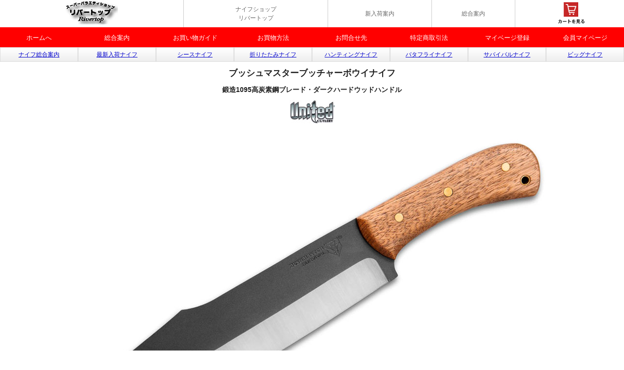

--- FILE ---
content_type: text/html
request_url: https://www.rivertop.ne.jp/rivertopsabu/nif/uc3464rt.html
body_size: 2637
content:
<!DOCTYPE HTML>
<html lang="ja">
<head>
<meta http-equiv="Content-Type" content="text/html; charset=UTF-8">
<!-- Global site tag (gtag.js) - Google Analytics -->
<script async src="https://www.googletagmanager.com/gtag/js?id=UA-36663374-1"></script>
<script>
  window.dataLayer = window.dataLayer || [];
  function gtag(){dataLayer.push(arguments);}
  gtag('js', new Date());

  gtag('config', 'UA-36663374-1');
</script>
<title>ブッシュマスターブッチャーボウイナイフ・ナイフショップ リバートップ</title>
<meta name="viewport" content="width=device-width, initial-scale=1.0">
<script src="../css/jquery.min.js"></script>
<link href="../css/responsive.css" rel="stylesheet" type="text/css">
<link href="../css/list.css" rel="stylesheet" type="text/css">

<script>
$(function(){
  $("#toggle").click(function(){
    $("#menu").slideToggle();
    return false;
  });
  $(window).resize(function(){
    var win = $(window).width();
    var p = 480;
    if(win > p){
      $("#menu").show();
    } else {
      $("#menu").hide();
    }
  });
});
</script>
<script>
window.onload = function() {
    var cnt1 = document.forms.length;
    for(var i=0;i<cnt1;i++) {
        document.forms[i].action = document.forms[i].action.replace(/(http:|https:)\/\/cart.ec-sites.jp\/cart_step/gi, "https://cart.ec-sites.jp/sp_step");
    }
    var cnt2 = document.links.length;
    for(var i=0;i<cnt2;i++) {
        document.links[i].href = document.links[i].href.replace(/(http:|https:)\/\/cart.ec-sites.jp\/cart_step/gi, "https://cart.ec-sites.jp/sp_step");
    }
}
</script>
<meta name="referrer" content="no-referrer-when-downgrade">
</head>
<body>
<ul class="nav">
  <li class="nav__item"><a href="../../index.html"><img src="../rtindex/wkanban1.jpg" alt="リバートップ" width="108" height="50"></a></li>
  <li class="nav__item"><a href="../../index.html">ナイフショップ<br>
    リバートップ</a></li>
  <li class="nav__item"><a href="../new1/newan.html">新入荷案内</a></li>
  <li class="nav__item"><a href="../rtindex/annai.html">総合案内</a></li>
  <li class="nav__item">    <form action="https://cart.ec-sites.jp/sp_step/pc/kago/es_shop_id/2640/">
<input type="image" src="https://pict1.ec-sites.jp/img/2640/icon/conf.gif" alt="カゴを確認する">
</form>
  </li>
</ul>
<div class="menu-box">
  <div id="toggle"><a href="#">メニュー</a></div>
  <ul id="menu">
    <li><a href="https://www.rivertop.ne.jp/">ホームへ</a></li>
    <li><a href="https://www.rivertop.ne.jp/rivertopsabu/rtindex/annai.html">総合案内</a></li>
    <li><a href="https://www.rivertop.ne.jp/rivertopsabu/rtindex/kago.html">お買い物ガイド</a></li>
    <li><a href="https://www.rivertop.ne.jp/rivertopsabu/rtindex/kagpinfo.html">お買物方法</a></li>
    <li><a href="https://www.rivertop.ne.jp/rivertopsabu/rtindex/info.html">お問合せ先</a></li>
    <li><a href="https://www.rivertop.ne.jp/rivertopsabu/rtindex/keiyaku.html">特定商取引法</a></li>
    <li><a href="https://cart.ec-sites.jp/cart_step/new-member/input/es_shop_id/2640/">マイベージ登録</a></li>
    <li><a href="https://cart.ec-sites.jp/cart_step/mypage/top/shid/2640/" target="_blank">会員マイページ</a></li>
  </ul>
</div>
<ul class="annai1">
  <li><a href="nifannaisp.html">ナイフ総合案内</a></li>
  <li><a href="newknife2015.html">最新入荷ナイフ</a></li>
  <li><a href="lintonta2.html">シースナイフ</a></li>
  <li><a href="presion.html">折りたたみナイフ</a></li>
  <li><a href="hanting.html">ハンティングナイフ</a></li>
  <li><a href="batafle.html">バタフライナイフ</a></li>
  <li><a href="savaival.html">サバイバルナイフ</a></li>
  <li><a href="bigll.html">ビッグナイフ</a></li>
</ul>
<br style="clear:both;">
<div class="main">
  <div class="header">
    <h1>ブッシュマスターブッチャーボウイナイフ</h1>
    <h2>鍛造1095高炭素鋼ブレード・ダークハードウッドハンドル</h2>
  </div>
  <p><img src="../logo/uc.jpg" alt="ブッシュマスターブッチャーボウイナイフ" width="93" height="50"></p>
  <p><img src="poto17/uc3464.jpg" alt="ブッシュマスターブッチャーボウイナイフ" width="1000" height="624"></p>
  <p><img src="poto17/uc3464a.jpg" alt="ブッシュマスターブッチャーボウイナイフ" width="800" height="428"></p>
  <p><img src="poto17/uc3464b.jpg" alt="ブッシュマスターブッチャーボウイナイフ" width="800" height="617"></p>
  <br>
</div>
<div class="movie-wrap">
<iframe width="560" height="315" src="https://www.youtube.com/embed/oZnH-Yd7BBM?rel=0" title="YouTube video player" frameborder="0" allow="accelerometer; autoplay; clipboard-write; encrypted-media; gyroscope; picture-in-picture" allowfullscreen></iframe>
</div>
<br>
  <p>アウドアでの切断や切り刻みの処理能力に優れたオールマイティナイフです。</p>
  <p>ブレードは切れ味鋭い1095高炭素鋼・ハンドルはダークハードウッドハンドル</p>
  <p>幅広のクリップポイントブレードで大物の処理、肉の切断などに威力を発揮します。</p>
  <p>キャンプ、ハンティングなどあらゆる場面で活躍します。  </p>
  <p>ハンティング、キャンプ、山歩きなどにいかがですか。</p>
  <p>刃付調整は当店で行いました。</p>
  <p>鍛造ハンドメイドの為多少の擦り傷等が発生する場合がございます。  </p>
  <p>全長約333mm-刃長約215mm-重さ約313g-ポケットクリップ付</p>
  <br>
  <p><span class="px24">9,800円</span>(税込10780円)注文番号NI-BR-UC-34-3464</p>
  <!-- (ブッシュマスターブッチャーボウイナイフ) ここから -->
<form method="post" action="https://cart.ec-sites.jp/sp_step/pc/pk00/">
<input type="text" name="es_item_qty" value="1" style="width:30px;vertical-align:middle;height:35px;font-size:150%;">
<input type="hidden" name="es_charset" value="sjis">

<input type="hidden" name="es_item_id" value="4567">
<input type="hidden" name="es_shop_id" value="2640">
<input type="hidden" name="es_stock_attr_flag" value="0">
<input type="hidden" name="es_submit" ><input type="image" src="https://pict1.ec-sites.jp/img/2640/icon/kago.gif" alt="カゴに入れる" style="vertical-align:middle"></form>
<!-- (ブッシュマスターブッチャーボウイナイフ) ここまで -->

  <p><br>
    </p>
  <p>鍛造ハンドメイドの為多少の擦り傷等が発生する場合がございます。 </p>
  <p><img src="../rtindex/warning.gif" alt="ナイフ通販 リバートップ" width="389" height="36"></p>
</div>
<footer> <a href="../../index.html">ホームへ</a> <a href="../rtindex/annai.html">総合案内</a> <a href="../rtindex/keiyaku.html">利用規約</a> <a href="../rtindex/info.html">お問合せ先</a> <a href="#" onClick="history.back(); return false;">戻る </a> <br>
  Copyright(C)2016 rivertop.ne.jp </footer>
</body>
</html>

--- FILE ---
content_type: text/css
request_url: https://www.rivertop.ne.jp/rivertopsabu/css/responsive.css
body_size: 1594
content:
@charset "UTF-8";

html,body,div,span,applet,object,iframe,h1,h2,h3,h4,h5,h6,p,blockquote,pre,a,abbr,acronym,address,big,cite,code,del,dfn,em,img,ins,kbd,q,s,samp,small,strike,strong,sub,sup,tt,var,b,u,i,center,dl,dt,dd,ol,ul,li,fieldset,form,label,legend,table,caption,tbody,tfoot,thead,tr,th,td,article,aside,canvas,details,embed,figure,figcaption,footer,header,hgroup,menu,nav,output,ruby,section,summary,time,mark,audio,video{margin:0;padding:0;border:0;font-size:100%;font:inherit;vertical-align:baseline;}article,aside,details,figcaption,figure,footer,header,hgroup,menu,nav,section{display:block;}body{line-height:1;}ol,ul{list-style:none;}blockquote,q{quotes:none;}blockquote:before,blockquote:after,q:before,q:after{content:'';content:none;}table{border-collapse:collapse;border-spacing:0;}


body { margin: 0; padding: 0; color: #222;line-height: 1.5;text-align: center; font-size : 14px; font-family: "游ゴシック", YuGothic, "ヒラギノ角ゴ Pro", "Hiragino Kaku Gothic Pro", "メイリオ", "Meiryo", sans-serif;
font-weight: 500; 
}
a:link {color:#0000cd;} /*未訪問のリンクの色*/
a:visited {color:#6633ff;} /*訪問済みのリンクの色*/
a:hover {color:#000000; background:#d3d3d3;} /*カーソルが乗っているリンクの色*/
a:active {color:#ff0000;} /*クリック中のリンクの色*/

/* ロゴ */
.nav {
    display: table;
    width: 100%; max-width: 100%; margin: 0 auto; padding: 0 0 0;
    background: #FFF;
}
.nav__item {
    display: table-cell;
    text-align: center;
    vertical-align: middle;
}
.nav__item + .nav__item {
    border-left: 1px solid #CCC;
}
.nav__item a {
    display: block;
    
    color: #666;
    text-decoration: none;
    font-size: 12px;
}

.header { width: 100%; max-width: 100%; margin: 0 auto; padding: 0 0 0; }
h1 { margin: 0; padding: 0 10px 10px; font-size: 18px; font-weight: 700;}
h2 { margin: 0; padding: 0 10px 10px; font-size: 14px; font-weight: 600; }

.main {
  clear: both;
  width: 100%;
  max-width: 100%;
  margin: 0 auto;
  padding: 10px 0;
  background: #fff;
  text-align: center;
}
footer {
padding: 0;
font-size : 12px;
background-color:#eee;
border: 5px solid #fff;
text-align: center;
}

img{
max-width: 100%;
height: auto;
width : auto;
border: 0px;
}
#container{
width:100%;
}

.px24 {
	font-size: 20px;
	font-weight: bold;
	color: #FF0000;
}


.px10 {
	font-size: 11px;
	color: #000000;
}

#menu{
  width: 100%;
  max-width: 100%;
  margin: 0 auto;
  padding: 0;
  font-size : 13px;
}
#menu li{
  display: block;
  float: left;
  width: 12.5%;
  margin: 0;
  padding: 0; }
#menu li a{
  display: block;
  padding: 12px 0 10px;
  background: #f00;
  color: #fff;
  text-align: center;
  text-decoration: none;
}
#menu li a:hover{
  background: #444;
}
#toggle{ 
 display: none;
}

.led {color: #FF0000;}

@media only screen and (max-width: 768px) {
    #menu li{
    width: 25%;
    border-bottom: 1px solid #444;
  }
    .movie-wrap {
    position: relative;
    padding-bottom: 56.25%;
    padding-top: 30px;
    height: 0;
    overflow: hidden;
}
 
.movie-wrap iframe {
    position: absolute;
    top: 0;
    left: 0;
    width: 100%;
    height: 100%;
}
 /*br { display : none ; }*/


  p.sp {background-color: #ffffff; padding-top: 10px; padding-bottom: 5px;}
}
@media only screen and (max-width: 480px) {
  #menu{
    display: none;
  }
  #menu li{
    width: 100%;
  }
  #toggle{
    display: block;
    position: relative;
    width: 100%;
    background: #222;
  }
  #toggle a{
    display: block;
    position: relative;
    padding: 12px 0 10px;
    border-bottom: 1px solid #444;
    color: #fff;
    text-align: center;
    text-decoration: none;
  }
  #toggle:before{
    display: block;
    content: "";
    position: absolute;
    top: 50%;
    left: 10px;
    width: 20px;
    height: 20px;
    margin-top: -10px;
    background: #fff;
  }
  #toggle a:before, #toggle a:after{
    display: block;
    content: "";
    position: absolute;
    top: 50%;
    left: 10px;
    width: 20px;
    height: 4px;
    background: #222;
  }
  #toggle a:before{
    margin-top: -6px;
  }
  #toggle a:after{
    margin-top: 2px;
  }
  
  .movie-wrap {
    position: relative;
    padding-bottom: 56.25%;
    padding-top: 30px;
    height: 0;
    overflow: hidden;
}
 
.movie-wrap iframe {
    position: absolute;
    top: 0;
    left: 0;
    width: 100%;
    height: 100%;
}
 /*br { display : none ; }*/

  p.sp {background-color: #ffffff; padding-top: 10px; padding-bottom: 5px;}
}

--- FILE ---
content_type: text/css
request_url: https://www.rivertop.ne.jp/rivertopsabu/css/list.css
body_size: 602
content:
@charset "UTF-8";
.annai1 {
	padding: 0;
	margin: 0;
	width:100%;
}

.annai1 li{
	padding:5px 0;
	margin: 0;
	float: left;
	font-size : 12px;
	width: 12.5%;
	box-sizing:border-box;
	display: block;
	text-align: center;
	border: 1px #dddddd solid;
	background:#eeeeee;	/* デフォルト */
	background:-moz-linear-gradient(top, #4169e1, #ffffff);	/* Safari,Chrome */
	background:-webkit-gradient(linear, left top, left bottom, from(#ffffff), to(#eeeeee));/* Firefox */
	background: linear-gradient(to bottom, #ffffff, #eeeeee);	/* ie10 */
}
/* リバートップイメージ*/
.rtimg {
    display: table;
	margin: 0 auto;
    width: 99%;
    background: #fff;
	border: 1px #dddddd solid;
}
.rtimg__item {
    display: table-cell;
	border: 1px #f00 solid;
    text-align: center;
    vertical-align: middle;
}
.rtimg__item + .nav__item {
    border-left: 10px solid #000;
}
.rtimg__item a {
    display: block;
    color: #000;
    text-decoration: none;
    font-size: 13px;
}
.rtimg__item1 {
    display: table-cell;
	border: 1px #0000ff solid;
    text-align: center;
    vertical-align: middle;
}
@media screen and (max-width: 768px){
.annai1 li {
	width: 25%;
}
}
@media screen and (max-width: 480px){
/* 320px以下は２列 */
.annai1 li {
	width: 50%;
}
}

